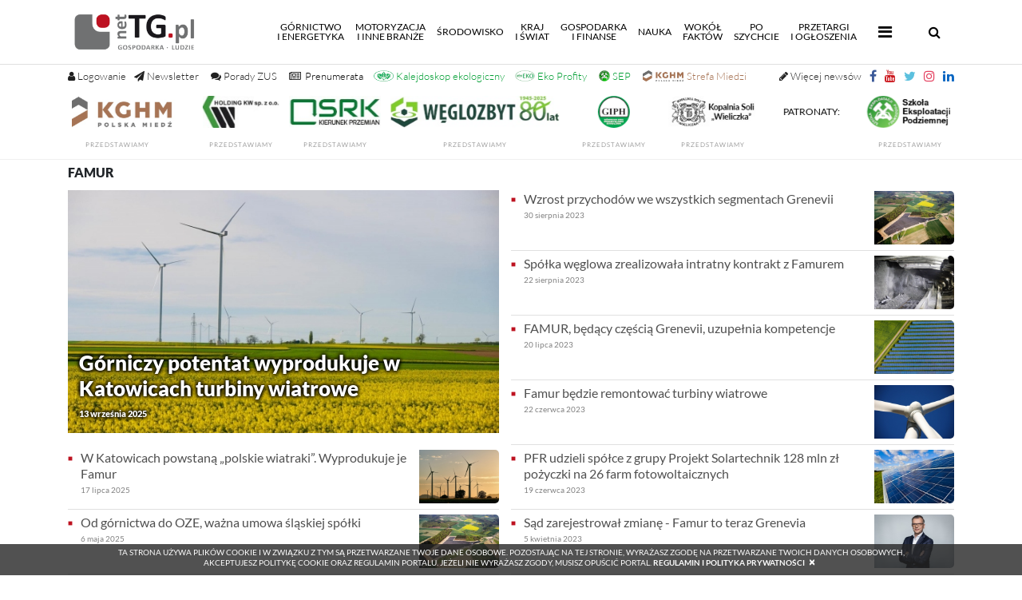

--- FILE ---
content_type: text/html; charset=UTF-8
request_url: https://nettg.pl/news-tag/497/famur
body_size: 18751
content:

<!DOCTYPE html>

<html lang="en">
<head>
	<meta charset="utf-8">
	<meta content="width=device-width, initial-scale=1, shrink-to-fit=no" name="viewport">
	<meta name="robots" content="index,follow" />
	<meta name="description" content="netTG.pl; Gospodarka i Ludzie, przemysł, społeczeństwo, innowacje. górnictwo, przemysł wydobywczy, węgiel kamienny i brunatny, energia, energetyka jądrowa, miedź, ropa, surowce, wodór, odnawialne źródła energii, OZE, ekologia nauka, region, transport, motoryzacja, komunikacja, technologie."/>
	<meta name="keywords" content="ludzie, społeczeństwo, górnictwo, gospodarka, przemysł wydobywczy, koksownictwo, energetyka, gazownictwo, hutnictwo, transport, motoryzacja, maszyny, kopalnie, górnik, węgiel kamienny, koks, koksownie, nauka, gminy, region, Śląsk, węgiel brunatny, odkrywka, ropa, surowce, miedź, ekologia, geotermia"/>
						
	<title>netTG.pl – Gospodarka - Ludzie</title>
	
	<meta http-equiv="Cache-Control" content="no-cache, no-store, must-revalidate" />
	<meta http-equiv="Pragma" content="no-cache" />
	<meta http-equiv="Expires" content="-1" />
	
	<base href="https://nettg.pl">
	<link rel="shortcut icon" href="img/favicon.png" type="image/x-icon"/>
	<link href="./vendor/bootstrap/css/bootstrap.min.css" rel="stylesheet">
	<link href="./css/site.css?v=2.03" rel="stylesheet">
	<script src="./vendor/jquery/jquery.min.js"></script>
	<script src="./vendor/bootstrap/js/bootstrap.bundle.min.js"></script>
	<link rel="stylesheet" href="./css/lato.css">
	<link rel="stylesheet" href="./css/special-elite.css">
	<link rel="stylesheet" href="./css/font-awesome.css">
	
	<link rel="stylesheet" href="vendor/fancybox/jquery.fancybox.css" />
	
	<link href='vendor/nprogress/nprogress.css' rel='stylesheet' />
	<script src='vendor/nprogress/nprogress.js'></script>
	
		<script src="vendor/fancybox/jquery.fancybox_noreload.js"></script>
	
	<script>
	(function($) {

		$('#search-button').on('click', function(e) {
			if ($('#search-input-container').hasClass('hdn')) {
				e.preventDefault();
				$('#search-input-container').removeClass('hdn')
				return false;
			}
		});

		$('#hide-search-input-container').on('click', function(e) {
			e.preventDefault();
			$('#search-input-container').addClass('hdn')
			return false;
		});

	})(jQuery); 
	</script> 
	<script >
	$(document).ready(function() {
		var submitIcon = $('.searchbox-icon');
		var inputBox = $('.searchbox-input');
		var searchBox = $('.searchbox');
		var isOpen = false;
		submitIcon.click(function() {
			if (isOpen == false) {
				searchBox.addClass('searchbox-open');
				inputBox.focus();
				isOpen = true;
			}
			else {
				searchBox.removeClass('searchbox-open');
				inputBox.focusout();
				isOpen = false;
			}
		});
		submitIcon.mouseup(function() {
			return false;
		});
		searchBox.mouseup(function() {
			return false;
		});
		$(document).mouseup(function() {
			if (isOpen == true) {
				$('.searchbox-icon').css('display', 'block');
				submitIcon.click();
			}
		});
	});

	function buttonUp() {
		var inputVal = $('.searchbox-input').val();
		inputVal = $.trim(inputVal).length;
		if (inputVal !== 0) {
			$('.searchbox-icon').css('display', 'none');
		}
		else {
			$('.searchbox-input').val('');
			$('.searchbox-icon').css('display', 'block');
		}
	} 
	</script>
	
	<script>
	$(document).ready(function() {
	$(".tags").css({'height':($(".archive").height()+'px')});
	});
	</script>
	<!-- Owl Stylesheets -->
	<link rel="stylesheet" href="vendor/owlcarousel/owl.carousel.min.css">
	<script src="vendor/owlcarousel/owl.carousel.min.js"></script>
	<script>
		$(document).ready(function() {
			$('.owl-one').owlCarousel({
				autoplay:true,
				autoplayTimeout:5000,
				autoplayHoverPause:false,
				loop: true,
				dots: true,
				margin: 0,
				nav:true,
				navContainer: '.customNav',
				navText: ['<', '>'],
				responsiveClass: true,
				responsive: {
					0: {
						items: 1,
						nav: true
					},
					600: {
						items: 2,
						nav: false
					},
					1000: {
						items: 3,
						nav: true,
						loop: true,
						margin: 0
					}
				}
			});
					});
	</script>
	<script>
	$(document).ready(function(){
	    $(window).scroll(function () {
		    if ($(this).scrollTop() > 50) {
			$('#back-to-top').fadeIn();
		    } else {
			$('#back-to-top').fadeOut();
		    }
		});
		// scroll body to 0px on click
		$('#back-to-top').click(function () {
		    $('#back-to-top').tooltip('hide');
		    $('body,html').animate({
			scrollTop: 0
		    }, 800);
		    return false;
		});
		
		$('#back-to-top').tooltip('show');

	});
	</script>
	
	<div id="loading" style="display:none;">
	
		Szukam: <span id="phrase-text" style="font-weight: bold;"></span>
		<div class="spinner"></div>
	
	</div>
	
	<div id="paging" style="display:none;">
	
		Stronicuję wyniki...<span id="phrase-text" style="font-weight: bold;"></span>
		<div class="spinner"></div>
	
	</div>

	<div id="loadingiframe" style="display:none;">
	
		Wczytuję plik...<span id="phrase-text" style="font-weight: bold;">PDF</span>
		<div class="spinner"></div>
	
	</div>
	
	<script type="text/javascript">
	var ray = {
	    ajax: function(st) {
		this.show('loading');
		$('#phrase-text').text(document.getElementById('phrase').value);
		//alert(document.getElementById('phrase').value);
	    },
	    show: function(el) {
		this.getID(el).style.display = '';
		
	    },
	    getID: function(el) {
		return document.getElementById(el);
	    }
	}
	</script>
	
	<script type="text/javascript">
	var page = {
	    ajax: function(st) {
		this.show('paging');
		$('#phrase-text').text(document.getElementById('phrase').value);
		//alert(document.getElementById('phrase').value);
	    },
	    show: function(el) {
		this.getID(el).style.display = '';
		
	    },
	    getID: function(el) {
		return document.getElementById(el);
	    }
	}
	</script>
	
	<script type="text/javascript">
	//changed variable name from fetch to loadContentPdf 29.11.2024
	var loadContentPdf = {
	    ajax: function(st) {
		this.show('loadingiframe');
		$('#phrase-text').text(document.getElementById('phrase').value);
		//alert(document.getElementById('phrase').value);
		$("#loadingiframe").delay(500).fadeOut();
	    },
	    show: function(el) {
		this.getID(el).style.display = '';
		
	    },
	    getID: function(el) {
		return document.getElementById(el);
	    }
	    
	}
	</script>
	
	<script>
	$(document).on("click", ".fa-bars", function(){
		
			//if ( $(this).attr('class') == 'publish' ) {
			    //alert($(this).attr('class'));
			    //alert('published');
			    $('.more-nav i').addClass('fa-times');
			    $('.more-nav i').removeClass('fa-bars');
			    $('.more-nav i').toggleClass('rotate');
			//}
			
	});
	$(document).on("click", ".close-submenu", function(){
		
			//if ( $(this).attr('class') == 'publish' ) {
			    //alert($(this).attr('class'));
			    //alert('published');
			    $('.more-nav i').addClass('fa-bars');
			    $('.more-nav i').removeClass('fa-times');
			    $('.more-nav i').toggleClass('rotate');
			//}
			
	});
	$(document).on("click", ".fa-times", function(){
		
			//if ( $(this).attr('class') == 'publish' ) {
			    //alert($(this).attr('class'));
			    //alert('published');
			    $('.more-nav i').addClass('fa-bars');
			    $('.more-nav i').removeClass('fa-times');
			    $('.more-nav i').toggleClass('rotate');
			//}
			
	});
	</script>
	<script>
	$(function () {
		$('[data-toggle="tooltip"]').tooltip()
	})
	</script>
	<style>
	.tooltip-inner {
	max-width: 350px; /* set this to your maximum fitting width */
	width: inherit; /* will take up least amount of space */ 
	}
	</style>
	<style>
	.body-container {
		position: relative;
		/*background: url('/img/background-ad.png') repeat 100%;*/
	}
	/*.body-container:before {
		content: ' ';
		display: block;
		position: absolute;
		left: 0;
		top: 0;
		width: 100%;
		height: 100%;
		z-index: -2;
		opacity: 0.5;
		background-image: url('/img/background-ad.png');
		background-repeat: repeat;
	}*/
	.ads-box {
		display: none;
	}
			</style>
	
		
	<style>
	.modal-content {
	border-radius: 15px !important;
	-webkit-box-shadow: 0px 0px 120px 39px rgba(0,0,0,0.78);
	-moz-box-shadow: 0px 0px 120px 39px rgba(0,0,0,0.78);
	box-shadow: 0px 0px 120px 39px rgba(0,0,0,0.78);
	}
	#popupModal .modal-dialog {
	-webkit-transform: translate(0,-50%);
	-o-transform: translate(0,-50%);
	transform: translate(0,-50%);
	top: 50%;
	margin: 0 auto;
	}
	</style>
	
		
	<style>
	marquee > p {
	margin: 0.5em !important;
	}
	</style>

	<style>
	.grayscale {
	filter: gray !important;
	filter: grayscale(100%) !important;
	-webkit-filter: grayscale(1) !important;
	}
	</style>

	<!-- reo ads JS source and token begin -->
		<!-- reo ads JS source and token end -->

	<script src="./vendor/jquery/jquery.marquee.min.js"></script>

	<script>
	var prevScrollpos = window.pageYOffset;
	window.onscroll = function() {
	var currentScrollPos = window.pageYOffset;
	if (prevScrollpos > currentScrollPos) {
	document.getElementById("region-header-widgets").style.visibility = "visible";
	document.getElementById('up-nav').setAttribute("style","height:120px");
	} else {
	document.getElementById("region-header-widgets").style.visibility = "hidden";
	document.getElementById("extra-header-margin").style.visibility = "hidden";
	document.getElementById('up-nav').setAttribute("style","height:30px");
	}
	prevScrollpos = currentScrollPos;
	}
	</script>

	<script>
	function allowAlphaNumericSpace(thisInput) {
	thisInput.value = thisInput.value.split(/[^a-zA-Z0-9-_@!#]/).join('');
	}
	</script>
	<script>
	function allowAlphaNumericSpaceNoSpecial(thisInput) {
	thisInput.value = thisInput.value.split(/[^a-zA-Z0-9-_ ]/).join('');
	}
	</script>
</head>

<body style="/*display: none;*/" class="">

	<script>
	$('body').show();
	$('.version').text(NProgress.version);
	NProgress.start();
	setTimeout(function() { NProgress.done(); $('.fade').removeClass('out'); }, 1000);

	$("#b-0").click(function() { NProgress.start(); });
	$("#b-40").click(function() { NProgress.set(0.4); });
	$("#b-inc").click(function() { NProgress.inc(); });
	$("#b-100").click(function() { NProgress.done(); });
	</script>
	
	
		
	
	
	
	<nav class="navbar navbar-custom navbar-expand-lg navbar-dark fixed-top py-0">
		<div class="container">
			<a class="navbar-brand py-0" href="/"><img src="/img/logo_standard.png" height="80px" class="d-inline-block align-top" alt="" style="padding: 15px; padding-left: 0px;"></a>
			
			<button aria-controls="navbarResponsive" aria-expanded="false" aria-label="Toggle navigation" class="navbar-toggler collapsed" data-target="#navbarResponsive" data-toggle="collapse" type="button"><span class="navbar-toggler-icon"></span>
			<span> </span>
			<span> </span>
           
			</button>

			
			
			<a id="search-mobile" href="#navbarResponsive" onclick="hideMenuItems()" data-toggle="collapse" class="d-block d-sm-none" style="display: inline-block;"><span class="searchbox-icon"><i class="fa fa-search" aria-hidden="true" style="font-size: 16px; margin-right: 10px;"></i></span></a>
			
			
			
			<div class="collapse navbar-collapse" id="navbarResponsive">
				<ul class="main-nav navbar-nav ml-auto pr-3">
					<li class="nav-item ">
						<a class="nav-link" href="/news-kategoria/500/gornictwo-i-energetyka">Górnictwo<br />i&nbsp;energetyka<span class="sr-only">(current)</span></a>
					</li>


					<li class="nav-item">
						<a class="nav-link" href="/news-kategoria/501/motoryzacja-i-inne-branze">Motoryzacja<br />i&nbsp;inne branże</a>
					</li>


					<li class="nav-item">
						<a class="nav-link" href="/news-kategoria/502/srodowisko">Środowisko</a>
					</li>


					<li class="nav-item">
						<a class="nav-link" href="/news-kategoria/503/kraj-i-swiat">Kraj<br />i&nbsp;świat</a>
					</li>
					
					<li class="nav-item">
						<a class="nav-link" href="/news-kategoria/504/gospodarka-i-finanse">Gospodarka<br />i&nbsp;finanse</a>
					</li>
					
					<li class="nav-item">
						<a class="nav-link" href="/news-kategoria/505/nauka">Nauka</a>
					</li>
					
					<li class="nav-item">
						<a class="nav-link" href="/news-kategoria/506/wokol-faktow">Wokół<br />faktów</a>
					</li>
					
					<li class="nav-item">
						<a class="nav-link" href="/news-kategoria/507/po-szychcie">Po<br />szychcie</a>
					</li>
					<li class="nav-item">
						<a class="nav-link" href="/przetargi">Przetargi<br />i&nbsp;Ogłoszenia</a>
					</li>
					<li class="more-nav nav-item pl-2" style="line-height: 14px;">
						 <a class="nav-link" href="#" data-toggle="collapse" data-target="#morePanel" aria-expanded="false" aria-controls="morePanel"><span class="mobile-trigger-title">Więcej</span> <i class="fa fa-bars" style="font-size: 20px; padding: 5px;"></i></a>
					</li>	
				</ul>

				<form class="searchbox" method="post" action="szukaj" onsubmit="return ray.ajax()">
						<input type="search" pattern=".{3,}" placeholder="wpisz frazę (min. 3 znaki)..." id="phrase" name="phrase" class="searchbox-input" autocomplete="off" onkeyup="buttonUp();" required>

						
						<input type="hidden" name="firstNumber" value="4">
						<input type="hidden" name="secondNumber" value="6">


						<div class="search-numbers-caption">wykonaj działanie<br />4 dodać 6</div>
						<input name="checkNumber" class="search-check-number" type="text" oninput="this.value=this.value.replace(/[^0-9]/g,'');" required placeholder="wynik">



						<input type="submit" class="searchbox-submit" value="OK">
						<span class="searchbox-icon"><i class="fa fa-search" aria-hidden="true" style="font-size: 16px;"></i></span>
				</form>

			</div>
		</div>
	</nav>
	<div id="up-nav" class="up-nav hidden-print"  style="height: 120px;">
		<div class="container">
			<!-- standard icon buttons -->
						<a href="#" title="Logowanie i rejestracja" class="account-buttons" data-toggle="collapse" data-target="#loginPanel" aria-expanded="false" aria-controls="loginPanel" style="font-size: 13px;"><i class="fa fa-user"></i> <span class="nl-menu">Logowanie</span></a>
									

			<!-- additional icon buttons additiona_nav.php-->
						<a target="_blank" title="Newsletter" href="/rejestracja" class="default-buttons-left social-btn" style="margin-left: 10px; font-size: 13px;"><i class="fa fa-paper-plane"></i> <span class="nl-menu">Newsletter</span></a>

			<a title="Pytanie do ZUS" href="/pytanie-do-zus" class="default-buttons-left social-btn" style="margin-left: 5px; font-size: 13px;"><i class="fa fa-comments"></i> <span class="nl-menu">Porady ZUS</span></a>

			<!--<a title="100 lat GIG-PIB" href="/news-tag/21845/100-lat-gig-pib" class="default-buttons-left social-btn" style="margin-left: 5px; font-size: 13px; color: #000"><img src="/uploads/docs/2025-02/1738752166-gig-100l_301x50_v2.jpg" style="max-height: 14px; height: 14px; width: auto; position: relative; bottom: 1.5px;"></a>-->

			<a title="Prenumerata Trybuny Górniczej" href="/premium" class="default-buttons-left social-btn" style="margin-left: 5px; font-size: 13px; color: #000"><i class="fa fa-newspaper-o"></i><span class="nl-menu" style="color: #000; margin-left: 5px;">Prenumerata</span></a>

			<a title="Kalejdoskop ekologiczny" href="/news-kategoria/512/kalejdoskop-ekologiczny" class="default-buttons-left social-btn" style="margin-left: 3px; font-size: 13px; color: #009e33"><img src="/img/kalejdoskop_small_color.png" style="max-height: 14px; height: 14px; width: auto; position: relative; bottom: 2px;"> <span class="nl-menu" style="color: #009e33;">Kalejdoskop ekologiczny</span></a>

			<a title="Eko Profity" href="ekoprofity" class="default-buttons-left social-btn" style="margin-left: 3px; font-size: 13px; color: #009e33"><img src="uploads/docs/2024-12/1735556946-eko_profity_icon.jpg?v=2" style="max-height: 14px; height: 14px; width: auto; position: relative; bottom: 2px;"> <span class="nl-menu" style="color: #009e33;">Eko Profity</span></a>

			<a title="Szkoła Eksploatacji Podziemnej" href="/news-tag/974/sep" class="default-buttons-left social-btn" style="margin-left: 5px; font-size: 13px; color: #009e33"><img src="/uploads/docs/2024-04/1712746885-sep_2024.jpg" style="max-height: 14px; height: 14px; width: auto; position: relative; bottom: 2px;"> <span class="nl-menu" style="color: #009e33;">SEP</span></a>
			
			
							<a title="Strefa Miedzi KGHM" href="/news-tag/102/kghm" class="default-buttons-left social-btn" style="margin-left: 5px; font-size: 13px; color: #A77455"><img src="/uploads/docs/2024-11/1731586166-kghm_362x100.jpg" style="max-height: 14px;height: 14px;width: auto;position: relative;bottom: 2px;margin-right: 4px;"><span class="nl-menu" style="color: #A77455;">Strefa Miedzi</span></a>
			
			<!--<a title="KGHM" href="/news-tag/102/kghm" class="default-buttons-left social-btn" style="margin-left: 5px; font-size: 13px; color: #009e33"><img src="/uploads/docs/2024-11/1731587148-kghm_140_v2.jpg" style="max-height: 14px; height: 14px; width: auto; position: relative; bottom: 2px;"></a>-->

			<a target="_blank" href="https://www.linkedin.com/company/nettg-pl-trybuna-g%C3%B3rnicza/" class="default-buttons" style="padding-right: 0px;"><i class="social-btn fa fa-linkedin" style="color: #0a66c2"></i></a>
			<a target="_blank" href="https://www.instagram.com/nettg.pl/" class="default-buttons"><i class="social-btn fa fa-instagram" style="color: #e4405f"></i></a>
			<a target="_blank" href="https://twitter.com/nettgpl" class="default-buttons social-btn"><i class="fa fa-twitter" style="color: #5bc0de"></i></a>
			<a target="_blank" href="https://youtube.com/user/nettgpl" class="default-buttons social-btn"><i class="fa fa-youtube" style="color: #cc181e"></i></a>
			<a target="_blank" href="https://facebook.com/nettgpl/" class="default-buttons social-btn"><i class="fa fa-facebook" style="color: #3b5998"></i></a>
			<a title="Więcej newsów" href="/aktualnosci" class="default-buttons social-btn" style="font-size: 13px;"><i class="fa fa-pencil"></i> <span class="nl-menu" style="font-weight: 100">Więcej newsów</span></a>

		</div>
		<div style="clear: both;"></div>
		<div id="region-header-widgets" class="container-fluid" style="padding-left: 0px; padding-right: 0px;">
			<div style="background-color: /*#F8F8F8*/#FFF;width: 100%;">

															<div class="row no-gutters">
										<div class="col-lg-12 col-12">

																																<div id="widget-2177">
											
	<script>
	$(document).ready ( function(){
	$('.marquee_text').marquee({
	direction: 'left',
	speed: 50,
	duration: 20000,
	gap: 50,
	delayBeforeStart: 1000,
	duplicated: true,
	startVisible: true,
	pauseOnHover: true
	});
	});
	</script>
<style>
.marqueebar {
background-color: #FFF !important;
color: #000 !important;
}
</style>



<style>
.main-partners {
	/*display: none;*/
}
.marquee_text img {
	height: 50px !important;
	min-height: 50px !important;
	width: auto !important;
}
</style>

		<div class="container">
				
			<div class="row animated fadeIn no-gutters opacity75white" style="margin-top: 0px; margin-bottom: 0px;">
				<div class="col-lg-12">
					<div class="sitemap row animated fadeIn no-gutters" style="/*margin-top: 30px;*/">
						<div class="col-lg-12 p-3-mobile;" style="text-align: center;">
							<div class="marquee_text" style="overflow: hidden; max-height: 70px">

																<div style="display: inline-block; padding: 25px; position: relative; top: -40px;" class="footer-ads-top-caption">
								<strong>PARTNERZY:</strong>
								</div>
																										<div id="widget-2163" style="display: inline-block">
 									
			<style>
		#widget-2163 {display: block; margin-right: auto; margin-left: autol}
#widget-2163 .ad_body {display: inline-block;}
#widget-2163 img {width: auto !important; height:50px !important; max-height: 50px; display: inline-block; padding: 5px;}		.img-ad {
		width: 100% !important;
		height: auto !important;
		}
		</style>


				
				
										
					
					
					<div class="ad_body" id="ad-1154">
					
																					<a target="_blank" id="1154" href="https://kghm.com/pl">
									<img class="img-ad img-responsive hide-on-mobile" style="width: 100%; height:auto; max-width: 100% !important;" src="/uploads/docs/2026-01/1769676735-kghm-mniejsze.jpg">
								
																			<img class="img-ad-mobile" src="/uploads/docs/2026-01/1769676735-kghm-mniejsze.jpg">
																	</a>
																<div><label style="text-transform: uppercase; letter-spacing: 1px; color: #202020; text-align: center; font-size: 8px; margin-bottom: 0px;">
																								<a class="link" target="_blank" href="/news-tag/102/kghm">przedstawiamy</a>
								</label></div>
								
																										</div>

					
					<script type="text/javascript">
						$(document).ready(function()
						{
							$('.ad_body #1154').click(function()
							{
									var id = $(this).attr('id');
									$.ajax(
									{
										type: "POST",
										url: "/modules/ads/widgets/updateclicks.php",
										data: {id: id},
										cache: false,
										error: function()
											{
											},
										success: function()
											{
											}
									});
							});

						});
					</script>

				
				
							
					
					
					<div class="ad_body" id="ad-1091">
					
																					<a target="_blank" id="1091" href="https://www.holdingkw.pl">
									<img class="img-ad img-responsive " style="width: 100%; height:auto; max-width: 100% !important;" src="/uploads/docs/2023-08/1691062616-hkw_140.jpg">
								
																	</a>
																<div><label style="text-transform: uppercase; letter-spacing: 1px; color: #202020; text-align: center; font-size: 8px; margin-bottom: 0px;">
																								<a class="link" target="_blank" href="/news-tag/18643/holding-kw">przedstawiamy</a>
								</label></div>
								
																										</div>

					
					<script type="text/javascript">
						$(document).ready(function()
						{
							$('.ad_body #1091').click(function()
							{
									var id = $(this).attr('id');
									$.ajax(
									{
										type: "POST",
										url: "/modules/ads/widgets/updateclicks.php",
										data: {id: id},
										cache: false,
										error: function()
											{
											},
										success: function()
											{
											}
									});
							});

						});
					</script>

				
				
							
					
					
					<div class="ad_body" id="ad-1157">
					
																					<a target="_blank" id="1157" href="https://srk.com.pl/">
									<img class="img-ad img-responsive " style="width: 100%; height:auto; max-width: 100% !important;" src="/uploads/docs/2026-01/1769771715-srk_2026_140x50.jpg">
								
																	</a>
																<div><label style="text-transform: uppercase; letter-spacing: 1px; color: #202020; text-align: center; font-size: 8px; margin-bottom: 0px;">
																								<a class="link" target="_blank" href="/news-tag/300/srk">przedstawiamy</a>
								</label></div>
								
																										</div>

					
					<script type="text/javascript">
						$(document).ready(function()
						{
							$('.ad_body #1157').click(function()
							{
									var id = $(this).attr('id');
									$.ajax(
									{
										type: "POST",
										url: "/modules/ads/widgets/updateclicks.php",
										data: {id: id},
										cache: false,
										error: function()
											{
											},
										success: function()
											{
											}
									});
							});

						});
					</script>

				
				
							
					
					
					<div class="ad_body" id="ad-1015">
					
																					<a target="_blank" id="1015" href="http://www.czw.com.pl/">
									<img class="img-ad img-responsive " style="width: 100%; height:auto; max-width: 100% !important;" src="/uploads/docs/2025-02/1739459004-weglozbyt_265x50_80l.jpg">
								
																	</a>
																<div><label style="text-transform: uppercase; letter-spacing: 1px; color: #202020; text-align: center; font-size: 8px; margin-bottom: 0px;">
																								<a class="link" target="_blank" href="/news-tag/544/weglozbyt">przedstawiamy</a>
								</label></div>
								
																										</div>

					
					<script type="text/javascript">
						$(document).ready(function()
						{
							$('.ad_body #1015').click(function()
							{
									var id = $(this).attr('id');
									$.ajax(
									{
										type: "POST",
										url: "/modules/ads/widgets/updateclicks.php",
										data: {id: id},
										cache: false,
										error: function()
											{
											},
										success: function()
											{
											}
									});
							});

						});
					</script>

				
				
							
					
					
					<div class="ad_body" id="ad-1093">
					
																					<a target="_blank" id="1093" href="http://www.giph.com.pl/">
									<img class="img-ad img-responsive " style="width: 100%; height:auto; max-width: 100% !important;" src="/uploads/docs/2022-09/1662010712-giph_140x50_2022_v2.png">
								
																	</a>
																<div><label style="text-transform: uppercase; letter-spacing: 1px; color: #202020; text-align: center; font-size: 8px; margin-bottom: 0px;">
																								<a class="link" target="_blank" href="/news-tag/151/giph/">przedstawiamy</a>
								</label></div>
								
																										</div>

					
					<script type="text/javascript">
						$(document).ready(function()
						{
							$('.ad_body #1093').click(function()
							{
									var id = $(this).attr('id');
									$.ajax(
									{
										type: "POST",
										url: "/modules/ads/widgets/updateclicks.php",
										data: {id: id},
										cache: false,
										error: function()
											{
											},
										success: function()
											{
											}
									});
							});

						});
					</script>

				
				
							
					
					
					<div class="ad_body" id="ad-1161">
					
																					<a target="_blank" id="1161" href="https://www.kopalniawieliczka.eu">
									<img class="img-ad img-responsive " style="width: 100%; height:auto; max-width: 100% !important;" src="/uploads/docs/2026-02/1770119074-kopalnia-wieliczka_logo-140.jpg">
								
																	</a>
																<div><label style="text-transform: uppercase; letter-spacing: 1px; color: #202020; text-align: center; font-size: 8px; margin-bottom: 0px;">
																								<a class="link" target="_blank" href="https://www.kopalniawieliczka.eu/">przedstawiamy</a>
								</label></div>
								
																										</div>

					
					<script type="text/javascript">
						$(document).ready(function()
						{
							$('.ad_body #1161').click(function()
							{
									var id = $(this).attr('id');
									$.ajax(
									{
										type: "POST",
										url: "/modules/ads/widgets/updateclicks.php",
										data: {id: id},
										cache: false,
										error: function()
											{
											},
										success: function()
											{
											}
									});
							});

						});
					</script>

				
				
								
			
	
	
	
									</div>
																
								
																<div style="display: inline-block; padding: 25px; position: relative; top: -40px;" class="footer-ads-middle-caption">
								<strong>PATRONATY:</strong>
								</div>
																										<div id="widget-2164" style="display: inline-block">
									
			<style>
		#widget-2164 {display: block; margin-right: auto; margin-left: autol}
#widget-2164 .ad_body {display: inline-block;}
#widget-2164 img {width: auto !important; height: 50px !important; max-height: 50px; display: inline-block; padding: 5px;}		.img-ad {
		width: 100% !important;
		height: auto !important;
		}
		</style>


				
				
										
					
					
					<div class="ad_body" id="ad-1148">
					
																					<a target="_blank" id="1148" href="https://szkolaeksploatacji.pl/szkola/szkola-2026/">
									<img class="img-ad img-responsive " style="width: 100%; height:auto; max-width: 100% !important;" src="/uploads/docs/2023-01/1672665874-sepv4_140.png">
								
																	</a>
																<div><label style="text-transform: uppercase; letter-spacing: 1px; color: #202020; text-align: center; font-size: 8px; margin-bottom: 0px;">
																								<a class="link" target="_blank" href="/news-tag/7806/szkola-eksploatacji-podziemnej">przedstawiamy</a>
								</label></div>
								
																										</div>

					
					<script type="text/javascript">
						$(document).ready(function()
						{
							$('.ad_body #1148').click(function()
							{
									var id = $(this).attr('id');
									$.ajax(
									{
										type: "POST",
										url: "/modules/ads/widgets/updateclicks.php",
										data: {id: id},
										cache: false,
										error: function()
											{
											},
										success: function()
											{
											}
									});
							});

						});
					</script>

				
				
								
			
	
	
	
									</div>
																
								
							</div>
						</div>
					</div>
				</div>
			</div>
					</div>
											</div>
										
										</div>
										</div>

					

			</div>
		</div>
	
	<div class="collapse" id="loginPanel" style="position: fixed; z-index: 99; top: 80px; width: 100%; box-shadow: 0 30px 80px -30px black;">
		<div class="card card-body login-register">
			
						

			

						
			
								<form method="post" class="standard" style="padding-top: 0px;">
					<div class="row no-gutters animated fadeIn">
						<div class="col-lg-1 pr-3 p-0 text-center">
							<small style="text-decoration: none; text-transform: uppercase; margin-top: 5px;" class="form-text text-muted">Logowanie</small>
						</div>

						<div class="col-lg-2 col-md-6 pr-2">
							<input aria-describedby="emailHelp" class="form-control" placeholder="adres email... " name="email" type="email" required>
						</div>
						<div class="col-lg-1 col-md-6 pr-2">
							<input class="form-control" placeholder="hasło..." name="password" type="password" pattern=".{3,}" required>
						</div>

						
						<input type="hidden" name="firstLoginNumber" value="2">
						<input type="hidden" name="secondLoginNumber" value="3">

						<div class="col-lg-3 col-md-6 pr-2 text-center">
						<small style="text-decoration: none; text-transform: uppercase; margin-top: 0px;" class="form-text text-muted">Wykonaj działanie: 2 dodać 3 <input name="checkLoginNumber" class="form-control" style="margin-left: 10px; width: 60px; display: inline-block" type="text" oninput="this.value=this.value.replace(/[^0-9]/g,'');" required placeholder="wynik"></small>
						</div>

						<div class="col-lg-2 pr-0">
							<input class="btn btn-primary" type="submit" value="Zaloguj"> 
						</div>
						<div class="col-lg-3 pr-2 pr-2 text-center form-links">
							<small style="text-decoration: none; text-transform: uppercase; margin-top: 10px; font-weight: bold;" class="form-text text-muted">ZAŁÓŻ KONTO, OTRZYMUJ NEWSLETTER!</small>
							<a href="/rejestracja" style="display: inline-block;" class="pr-3"><small style="text-decoration: none; text-transform: uppercase; margin-top: 10px; font-size: 12px;" class="form-text text-muted"><i style="color: #FF0000; margin-right: 10px; font-weight: bold;" class="fa fa-angle-double-right"></i>Załóż konto</small></a>
							<a href="/przypomnij" style="display: inline-block;" class="pr-3"><small style="text-decoration: none; text-transform: uppercase; margin-top: 10px; font-size: 12px;" class="form-text text-muted"><i style="color: #FF0000; margin-right: 10px; font-weight: bold;" class="fa fa-angle-double-right"></i>Przypomnij hasło</small></a>
							<a href="/regulamin" style="display: inline-block;"><small style="text-decoration: none; text-transform: uppercase; margin-top: 10px; font-size: 12px;" class="form-text text-muted"><i style="color: #FF0000; margin-right: 10px; font-weight: bold;" class="fa fa-angle-double-right"></i>Regulamin</small></a>
						</div>
					</div>
					<input type="hidden" name="login" />
											<div class="row no-gutters animated fadeIn">
						<div class="col-lg-12" style="text-align: center">
						<small style="text-decoration: none; text-transform: uppercase; margin-top: 5px;" class="form-text text-muted">status: NIEZALOGOWANY
												</small>
						</div>
						</div>
									</form>
				
				

			
		</div>
	</div>
	
	<div class="collapse" id="managePanel" style="position: fixed; z-index: 99; top: 80px; width: 100%; box-shadow: 0 30px 80px -30px black;">
		<div class="card card-body login-register">

			
			</div>

					</div>
	</div>
	
	<div class="collapse" id="morePanel" style="position: fixed; z-index: 99; top: 80px; width: 100%; box-shadow: 0 30px 80px -30px black; background: #FFF;">
		<div class="container hidden-print">
			<div class="row animated fadeIn no-gutters pb-4">
				<div class="col-lg-12">
					<div class="list15" style="border-bottom: 1px solid rgba(224,224,224,0.5); padding: 0px; padding-left: 0px; padding-bottom: 10px; margin: 15px 0px 15px 0px; font-weight: 900; font-size: 16px; text-transform: uppercase;">
						Więcej <a class="nav-link close-link" style="color: inherit; display: inline-block; margin: 0px; padding: 0px;" href="#" data-toggle="collapse" data-target="#morePanel" aria-expanded="false" aria-controls="morePanel"><i class="fa fa-times close-submenu" style="font-size: 20px; padding: 5px;"></i></a>
					</div>
					<div class="sitemap row animated fadeIn no-gutters" style="/*margin-top: 30px;*/">
						<div class="col-lg-3 col-12 p-3-mobile">
															<div class="headpiece"><strong>Jubileusze</strong></div>
																<div><a href="news-kategoria/256/10-lat-kompanii-weglowej">- 10 lat Kompanii Węglowej</a></div>
																<div><a href="news-kategoria/259/20-lat-jsw">- 20 lat JSW</a></div>
																<div><a href="news-kategoria/261/20-lat-khw">- 20 lat KHW</a></div>
																<div><a href="news-kategoria/266/conbelts">- Conbelts</a></div>
																<div><a href="news-kategoria/274/jsw-koks">- JSW Koks</a></div>
																<div><a href="news-kategoria/277/20-lat-tg">- 20 lat TG</a></div>
																<div><a href="news-kategoria/332/25-lat-jsw">- 25 lat JSW</a></div>
																<div><a href="news-tag/10884/25-lat-tg">- 25 lat TG</a></div>
																<div><a href="news-tag/20934/30-lat-tg">- 30 lat TG</a></div>
																<div><a href="news-kategoria/511/gorniczy-autorytet-polwiecza">- GIG - Górniczy autorytet półwiecza</a></div>
																					</div>
						<div class="col-lg-3 col-12 p-3-mobile">
								<div class="headpiece"><strong>Tematyczne</strong></div>
								<div><a href="/news-kategoria/333/spoleczny-pre-cop24">- Społeczny PRE_COP24</a></div>
								<div><a href="/news-tag/11854/akademia-bezpieczenstwa">- Akademia Bezpieczeństwa</a></div>
						</div>
						<div class="col-lg-3 col-12 p-3-mobile">
								<div class="headpiece"><strong>Tytuły Wydawnictwa Gospodarczego</strong></div>
								<div><a href="/archiwum-tg">- Trybuna Górnicza</a></div>
								<div><a href="">- netTG.pl</a></div>
								<div><a href="https://energiapress.pl/">- EnergiaPress</a></div>
						</div>
					</div>	
				</div>	
			</div>
		</div>
	</div>
	
	<script>
		$('#search-mobile').click(function(){
			$('.main-nav').css({
				'display': 'none'
			});
			$("#phrase").show();
			setTimeout(function(){
				$("input#phrase").focus();},100);
		});
	</script>
	
		<div id="extra-header-margin" style="height: 60px;"></div>
		<br />

<style>
.search-check-number {
	top: 0;
	right: 50px;
	border: 0;
	outline: 0;
	background: #dcddd8;
	width: 100px;
	height: /*50px*/ 80px;
	margin: 0;
	padding: 0px 20px 0px 20px;
	font-size: 16px;
	color: red;
	background-color: #FFF;
	/* opacity: 1; */
	float: right;
	margin-right: 0px;
	z-index: 12;
	position: absolute;
}
.search-numbers-caption {
	top: 0;
	right: 100px;
	border: 0;
	outline: 0;
	background: #dcddd8;
	width: 180px;
	height: /*50px*/ 80px;
	margin: 0;
	padding: 20px 20px 10px 20px;
	font-size: 13px;
	color: red;
	background-color: #FFF;
	/* opacity: 1; */
	float: right;
	margin-right: 50px;
	z-index: 12;
	position: absolute;
	text-align: center;
}
@media only screen and (max-width: 768px) {
	.search-numbers-caption {
		width: 80px;
		padding: 20px 5px 10px 5px;
		font-size: 10px;
	}
}
</style>

<script>
document.title = 'famur';
</script>


	<div class="container news-view tag-view">
		
		
		
		<div class="row animated fadeIn pt-4 pb-4 no-gutters">
			<div class="col-lg-12">
				<div class="/*list15*/" style="padding-top: 5px;">
						
							
					
					
					<div class="row no-gutters">
					<div class="title-news title-news-small list15 tag-title">
							famur					</div>
					</div>
					
										
										
					
					<div class="row no-gutters">
						<div class="col-lg-6 pr-3-desktop">
							
														
															
																				<a class="link" title="Produkcja turbin wiatrowych w Katowicach ma się rozpocząć w 2026 r. Wiatrak w 75 proc. ma składać się z komponentów pochodzących z Polski - zapowiedział w rozmowie z PAP wiceprezes Famuru Paweł Majcherkiewicz. Grupa Famur w 2023 r. została przekształcona w Grupę Grenevia. Spółka Famur, znana przede wszystkim z produkcji maszyn górniczych, pozostaje jej częścią, zajmując się" href="/gornictwo/215675/gorniczy-potentat-wyprodukuje-w-katowicach-turbiny-wiatrowe-w-75-proc-z-polskich-komponentow" style="text-align: left;">
										<div style="position: relative; " class="_slider_ mb-2">
											<div style="overflow: hidden; height: 0; padding-bottom: 56.25%; margin-top: 5px; margin-bottom: 15px;">
																						<img class="img-responsive" src="/tmp/uploads/images/2025-08/crop-600-400/1755780345-wiatraki.jpg" style="width: 100%;">
																						<div class="image-captions" style="position: absolute; bottom: 8px; left: 14px; z-index: 1; padding-right: 14px;">
																								<div class="_slider_-title" style="font-weight: 900; font-size: 26px; color: #FFF; text-shadow: 0px 0px 5px #000, 0px 0px 5px #000, 0px 0px 5px #000; max-width: 100%; line-height: 125%; text-align: left;">
												
													Górniczy potentat wyprodukuje w Katowicach turbiny wiatrowe													<div style="color: #FFF; color: #FFF; text-shadow: 0px 0px 5px #000, 0px 0px 5px #000, 0px 0px 5px #000; font-size: 11px;">
													13 września 2025</div>
												</div>
											</div>
											</div>
										</div>
										</a>
																				
																			
								
														
							<div class="list15">
							
															
									
																				
										<div class="media media-list">
											
											
											<div class="media-body">
																								
												<a class="link" title="Spółka Famur Gearo (grupa Grenevia) kupiła licencję na produkcję turbin wiatrowych o mocy 4,0 i 4,8 MW. Celem jest uruchomienie własnej produkcji w Katowicach i uniezależnienie się od importu. Produkcja ma ruszyć w przyszłym  roku.  Famur Gearo, odpowiedzialna za rozwój energetyki wiatrowej, kupiła licencję od niemieckiej firmy enovation GmbH. Technologia obejmuje model eno126" href="/gornictwo/214459/w-katowicach-powstana-polskie-wiatraki-wyprodukuje-je-famur" style="text-align: left;"><span>W Katowicach powstaną „polskie wiatraki”. Wyprodukuje je Famur</span>												<div style="font-size: 10px; color: gray;">
												17 lipca 2025</div>
																								</a>
											</div>
																						<a>
																								<img class="img-responsive" src="/tmp/uploads/images/2024-12/crop-300-200/1735313224-elektrowniawiatrowa.jpg" style="text-align: right; border-radius:0px 5px 5px 0px; width: 100px; height: 67px; box-sizing: none; padding-bottom: 0px; margin-left: 10px;">
																																				</a>
																					</div>
									
																									
									
																				
										<div class="media media-list">
											
											
											<div class="media-body">
																								
												<a class="link" title="Dzięki nowoczesnym rozwiązaniom technologicznym Siemensa stacja prób jednego z oddziałów Grenevia – FAMUR Gearo, w której testowane są przekładnie turbin wiatrowych, zwiększy swoją moc z 1,8 do 5,4 MW. Pozwoli to firmie rozwinąć zarówno możliwości remontu, jak i własną produkcję tych komponentów. Będzie to też druga co do wielkości tego typu konstrukcja w tej" href="/gornictwo/213075/od-gornictwa-do-oze-wazna-umowa-slaskiej-spolki" style="text-align: left;"><span>Od górnictwa do OZE, ważna umowa śląskiej spółki</span>												<div style="font-size: 10px; color: gray;">
												6 maja 2025</div>
																								</a>
											</div>
																						<a>
																								<img class="img-responsive" src="/tmp/uploads/images/2023-08/crop-300-200/1693328686-wiatraki_grenevia.jpg" style="text-align: right; border-radius:0px 5px 5px 0px; width: 100px; height: 67px; box-sizing: none; padding-bottom: 0px; margin-left: 10px;">
																																				</a>
																					</div>
									
																									
									
																				
										<div class="media media-list">
											
											
											<div class="media-body">
																								
												<a class="link" title="Grenevia stała się właścicielem windhunter academy  oraz windhunter service. Marki uznane na międzynarodowych rynkach zapewniają certyfikowane szkolenia dla specjalistów z branży wiatrowej i rozwiązania w zakresie precyzyjnej oceny potencjału wiatrowego. Akwizycja to ważny krok w dywersyfikacji segmentu FAMUR, który w Grupie Grenevia skupia technologie i produkty dla sektora" href="/gornictwo/212236/grenevia-rozszerza-dzialalnosc" style="text-align: left;"><span>Grenevia rozszerza działalność</span>												<div style="font-size: 10px; color: gray;">
												24 marca 2025</div>
																								</a>
											</div>
																						<a>
																								<img class="img-responsive" src="/tmp/uploads/images/2024-08/crop-300-200/1722835226-oze.jpg" style="text-align: right; border-radius:0px 5px 5px 0px; width: 100px; height: 67px; box-sizing: none; padding-bottom: 0px; margin-left: 10px;">
																																				</a>
																					</div>
									
																									
									
																				
										<div class="media media-list">
											
											
											<div class="media-body">
																								
												<a class="link" title="Grenevia zawarła umowę kredytową z konsorcjum banków na kwotę 850 mln zł. Środki te zapewnią elastyczne i stabilne finansowanie zielonej transformacji Grupy i zastąpią aktualne bankowe źródła finansowania oraz obligacje o łącznej wartości ok. 930 mln zł – poinformowała spółka w komunikacie. Grenevia zawarła umowę kredytową z konsorcjum banków Pekao, PKO BP SA i BNP" href="/gornictwo/207862/grenevia-pozyskala-850-mln-zl-finansowania" style="text-align: left;"><span>Grenevia pozyskała 850 mln zł finansowania</span>												<div style="font-size: 10px; color: gray;">
												10 września 2024</div>
																								</a>
											</div>
																						<a>
																								<img class="img-responsive" src="/tmp/uploads/images/2023-08/crop-300-200/1693328686-wiatraki_grenevia.jpg" style="text-align: right; border-radius:0px 5px 5px 0px; width: 100px; height: 67px; box-sizing: none; padding-bottom: 0px; margin-left: 10px;">
																																				</a>
																					</div>
									
																									
									
																				
										<div class="media media-list">
											
											
											<div class="media-body">
																								
												<a class="link" title="Przychody Grupy Grenevia w pierwszym półroczu 2024 r. były o 158 mln zł wyższe niż w analogicznym okresie ubiegłego roku. Ich wzrost jest efektem zwiększenia przychodów we wszystkich segmentach biznesowych Grupy - poinformowały służby prasowe Grenevii 29 sierpnia. Jak podano, EBITDA wzrosła o 7 proc. r/r do 244 mln zł, a zysk netto w pierwszym półroczu br. wyniósł 52 mln zł." href="/gornictwo/207544/biznes-grenevia-podsumowala-pierwsze-polrocze" style="text-align: left;"><span>Przychody Grenevii w górę, segment maszyn górniczych z zyskiem</span>												<div style="font-size: 10px; color: gray;">
												29 sierpnia 2024</div>
																								</a>
											</div>
																						<a>
																								<img class="img-responsive" src="/tmp/uploads/images/2018-10/crop-300-200/1539943567-obudowa_famur.jpg" style="text-align: right; border-radius:0px 5px 5px 0px; width: 100px; height: 67px; box-sizing: none; padding-bottom: 0px; margin-left: 10px;">
																																				</a>
																					</div>
									
																									
									
																				
										<div class="media media-list">
											
											
											<div class="media-body">
																								
												<a class="link" title="Grenevia SA dostanie niemal 21 mln zł unijnego dofinansowania na rozwój technologii i usług dla energetyki wiatrowej - podały w poniedziałek służby prasowe spółki. Projekt, którego całkowita wartość to ok. 68 mln zł, wpisuje się w plany budowy polskiego wiatraka, czyli uruchomienia produkcji turbin wiatrowych, wykorzystując krajowe zasoby. Celem obecnej inwestycji jest rozwój" href="/gornictwo/206277/oze-grenevia-dostanie-21-mln-zl-dofinansowania-na-rozwoj-technologii-i-uslug-dla-energetyki-wiatrowej" style="text-align: left;"><span>Unijne miliony na rozwój kompetencji w energetyce wiatrowej</span>												<div style="font-size: 10px; color: gray;">
												1 lipca 2024</div>
																								</a>
											</div>
																						<a>
																								<img class="img-responsive" src="/tmp/uploads/images/2023-08/crop-300-200/1693328686-wiatraki_grenevia.jpg" style="text-align: right; border-radius:0px 5px 5px 0px; width: 100px; height: 67px; box-sizing: none; padding-bottom: 0px; margin-left: 10px;">
																																				</a>
																					</div>
									
																									
									
																				
										<div class="media media-list">
											
											
											<div class="media-body">
																								
												<a class="link" title="W 2023 r. przychody Grupy Grenevia wyniosły 1,644 mld zł – poinformowała spółka we wtorek, 23 kwietnia. To wzrost o 27 proc. w stosunku do 2022 r. Jak podano, wynika on z większych przychodów w segmentach elektroenergetyka i PV, stabilnych przychodów osiągniętych przez segment Famur oraz z objęcia konsolidacją za pełen okres segmentu e-mobilności. W 2023 r. EBITDA wyniosła 414" href="/gornictwo/204828/biznes-grenevia-przedstawila-wyniki-finansowe-spolka-rozwija-cztery-segmenty-biznesowe" style="text-align: left;"><span>Dawny producent maszyn górniczych podsumował rok, miliardowe przychody</span>												<div style="font-size: 10px; color: gray;">
												23 kwietnia 2024</div>
																								</a>
											</div>
																						<a>
																								<img class="img-responsive" src="/tmp/uploads/images/2018-10/crop-300-200/1539943567-obudowa_famur.jpg" style="text-align: right; border-radius:0px 5px 5px 0px; width: 100px; height: 67px; box-sizing: none; padding-bottom: 0px; margin-left: 10px;">
																																				</a>
																					</div>
										
										<div class="mb-2 googleadsTag adsbygoogle-container">
											<div style="text-align: center; /*padding-right: 15px;*/">
											<label style="text-transform: uppercase; letter-spacing: 1px; color: #202020; text-align: center; font-size: 8px; margin-bottom: 0px;">REKLAMA</label>
											</div>
											
											<ins class="adsbygoogle"
											style="display:inline-block;width:100%;height:70px"
											data-ad-client="ca-pub-8490388553957320"
											data-ad-slot="2570969976"></ins>
											<script>
											(adsbygoogle = window.adsbygoogle || []).push({});
											</script>
										</div>	
										
																									
									
																				
										<div class="media media-list">
											
											
											<div class="media-body">
																								
												<a class="link" title="FAMUR, będący częścią Grenevii, konsekwentnie rozwija kompetencje w obszarze nowych, zielonych technologii. Po akwizycji w lipcu 2023 r. spółki Total Wind PL, zrobił kolejny krok w kierunku dywersyfikacji i podjął decyzję o utworzeniu w ramach segmentu Famur oddziału FAMUR Gearo - czytamy w nadesłanym komunikacie. Oddział FAMUR Gearo powstał na bazie zasobów i aktywów FAMUR" href="/gornictwo/202837/gospodarka-famur-gearo-to-kolejny-krok-w-dywersyfikacji-dzialalnosci-famuru" style="text-align: left;"><span>Górnicza firma rozwija się w kierunku OZE</span>												<div style="font-size: 10px; color: gray;">
												7 lutego 2024</div>
																								</a>
											</div>
																						<a>
																								<img class="img-responsive" src="/tmp/uploads/images/2021-12/crop-300-200/1639657903-bendzera.png" style="text-align: right; border-radius:0px 5px 5px 0px; width: 100px; height: 67px; box-sizing: none; padding-bottom: 0px; margin-left: 10px;">
																																				</a>
																					</div>
									
																									
									
																				
										<div class="media media-list">
											
											
											<div class="media-body">
																								
												<a class="link" title="Grupa Grenevia (dawny Famur) podsumowała wyniki za dziewięć miesięcy br. oraz za III kwartał. Od stycznia do września osiągnęła 1 149 mln zł przychodów, co oznacza wzrost o 34 proc. w stosunku do analogicznego okresu w roku ubiegłym. W samym III kwartale przychody wyniosły 368 mln zł, co stanowi wzrost o 61 mln względem 2022 r. Jeśli chodzi o zysk netto, to w okresie dziewięciu" href="/gornictwo/200809/gornictwo-segment-famur-mial-ponad-260-mln-zl-przychodow-w-iii-kwartale" style="text-align: left;"><span>Grenevia poprawia wyniki, ponad miliard przychodów w 9 miesięcy  </span>												<div style="font-size: 10px; color: gray;">
												14 listopada 2023</div>
																								</a>
											</div>
																						<a>
																								<img class="img-responsive" src="/tmp/uploads/images/2018-10/crop-300-200/1539943567-obudowa_famur.jpg" style="text-align: right; border-radius:0px 5px 5px 0px; width: 100px; height: 67px; box-sizing: none; padding-bottom: 0px; margin-left: 10px;">
																																				</a>
																					</div>
									
																									
									
																				
										<div class="media media-list">
											
											
											<div class="media-body">
																								
												<a class="link" title="Zarząd Jastrzębskiej Spółki Węglowej odniósł się do informacji dotyczących listu intencyjnego podpisanego przez spółki z Grupy Kapitałowej JSW oraz Famuru będącego częścią spółki Grenevia i firmy Komatsu. Przedmiotem tego porozumienia - jak informowała w czwartek, 21 września, Grenevia - jest przyszła współpraca firm w odbudowie Ukrainy w ramach projektu budowy kopalni" href="/gornictwo/199609/gornictwo-zarzad-jsw-zabiera-glos-w-sprawie-ukrainskiego-projektu" style="text-align: left;"><span>Zarząd JSW wydał oświadczenie, chodzi o kopalnię na Ukrainie </span>												<div style="font-size: 10px; color: gray;">
												25 września 2023</div>
																								</a>
											</div>
																						<a>
																								<img class="img-responsive" src="/tmp/uploads/images/2023-04/crop-300-200/1681288102-siedziba_jsw_kzm-7.jpg" style="text-align: right; border-radius:0px 5px 5px 0px; width: 100px; height: 67px; box-sizing: none; padding-bottom: 0px; margin-left: 10px;">
																																				</a>
																					</div>
									
																									
									
																				
										<div class="media media-list">
											
											
											<div class="media-body">
																								
												<a class="link" title="Podczas Kongresu Odbudowy Ukrainy COMMON FUTURE w Poznaniu, będący częścią Grenevii segment FAMUR podpisał list intencyjny ze spółkami Grupy Kapitałowej JSW oraz Komatsu. Przedmiotem porozumienia jest przyszła współpraca firm w odbudowie Ukrainy w ramach projektu budowy kopalni „Lubelska” w Wołyńskim Zagłębiu Węglowym. W komunikacie prasowym czytamy, że list intencyjny" href="/gornictwo/199559/gornictwo-famur-podpisal-list-intencyjny-z-jsw-w-sprawie-odbudowy-ukrainy" style="text-align: left;"><span>Wspólnie zbudują nową kopalnię</span>												<div style="font-size: 10px; color: gray;">
												21 września 2023</div>
																								</a>
											</div>
																						<a>
																								<img class="img-responsive" src="/tmp/uploads/images/2023-09/crop-300-200/1695310218-grenevia_famur.jpg" style="text-align: right; border-radius:0px 5px 5px 0px; width: 100px; height: 67px; box-sizing: none; padding-bottom: 0px; margin-left: 10px;">
																																				</a>
																					</div>
									
																								
														
							</div>
						</div>
						<div class="col-lg-6">
							
							<div class="list15">
							
														
							
															
																			
										<div class="media media-list">
											
											
											<div class="media-body">
																								
												<a class="link" title="Grupa Grenevia w pierwszym półroczu 2023 r. osiągnęła przychody w wysokości 781 mln zł, co stanowiło wzrost o 42 proc. w porównaniu do analogicznego okresu 2022 r. Jak podały służbny prasowe, zysk Grupy wyniósł 92 mln zł, natomiast EBITDA na poziomie 229 mln jest o 20 proc. wyższa niż w pierwszych sześciu miesiącach ubiegłego roku. 40 proc. przychodów Grenevii pochodziło z" href="/gornictwo/198977/biznes-grupa-grenevii-podsumowala-pierwsze-polrocze" style="text-align: left;"><span>Wzrost przychodów we wszystkich segmentach Grenevii</span>												<div style="font-size: 10px; color: gray;">
												30 sierpnia 2023</div>
																								</a>
											</div>
																						<a>
																								<img class="img-responsive" src="/tmp/uploads/images/2023-08/crop-300-200/1693328686-wiatraki_grenevia.jpg" style="text-align: right; border-radius:0px 5px 5px 0px; width: 100px; height: 67px; box-sizing: none; padding-bottom: 0px; margin-left: 10px;">
																																				</a>
																					</div>
										
																		
															
																			
										<div class="media media-list">
											
											
											<div class="media-body">
																								
												<a class="link" title="Spółka węglowa OKD wzmacnia zaplecze techniczne. 240 stalowych stojaków teleskopowych o długości 1,7 m i wadze 700 kg zostanie zabudowanych w kopalni ČSM w sierpniu i wrześniu br. Stojaki teleskopowe oszczędzają czas i zwiększają bezpieczeństwo eliminując pracę ręczną. Dostarczył je Famur, producent maszyn i urządzeń dla przemysłu wydobywczego. - Stojaki teleskopowe są" href="/gornictwo/198776/w-okd-chwala-sobie-stojaki-teleskopowe-z-famuru-sa-wykonane-ze-specjalnej-stali-o-wysokiej-wytrzymalosci" style="text-align: left;"><span>Spółka węglowa zrealizowała intratny kontrakt z Famurem</span>												<div style="font-size: 10px; color: gray;">
												22 sierpnia 2023</div>
																								</a>
											</div>
																						<a>
																								<img class="img-responsive" src="/tmp/uploads/images/2013-05/crop-300-200/1367931604-mg-9272.jpg" style="text-align: right; border-radius:0px 5px 5px 0px; width: 100px; height: 67px; box-sizing: none; padding-bottom: 0px; margin-left: 10px;">
																																				</a>
																					</div>
										
																		
															
																			
										<div class="media media-list">
											
											
											<div class="media-body">
																								
												<a class="link" title="Grenevia SA nabyła pakiet ok. 75 proc. akcji w kapitale zakładowym spółki Total Wind PL. Akwizycja Total Wind PL to istotny krok w dywersyfikacji segmentu FAMUR, który w Grupie Grenevia skupia technologie, produkty i usługi dla sektora wydobywczego i energetyki wiatrowej. Wartość transakcji wyniosła ok. 4,5 mln euro. Konsekwentne zwiększanie zaangażowania w sektorze wiatrowym pozwala" href="/gornictwo/198146/gospodarka-wartosc-transakcji-wyniosla-ok-4-5-mln-euro" style="text-align: left;"><span>FAMUR, będący częścią Grenevii, uzupełnia kompetencje </span>												<div style="font-size: 10px; color: gray;">
												20 lipca 2023</div>
																								</a>
											</div>
																						<a>
																								<img class="img-responsive" src="/tmp/uploads/images/2022-06/crop-300-200/1656316708-farma_pv_famur.jpg" style="text-align: right; border-radius:0px 5px 5px 0px; width: 100px; height: 67px; box-sizing: none; padding-bottom: 0px; margin-left: 10px;">
																																				</a>
																					</div>
										
																		
															
																			
										<div class="media media-list">
											
											
											<div class="media-body">
																								
												<a class="link" title="Famur, będący częścią Grenevii, rozwija działalność w obszarze energetyki wiatrowej. Jak podały służby prasowe spółki, zakres współpracy z Energaą Wytwarzanie obejmie naprawę przekładni głównych dla farm wiatrowych wraz z naprawą komponentów technologicznych i dostawą alternatywnych części lub komponentów zamiennych dla Farmy Wiatrowej Karścino. W ramach umowy Famur," href="/gornictwo/197512/oze-umowa-famuru-z-energa-wytwarzanie-spolka-z-katowic-bedzie-prowadzic-remonty-na-farmie-wiatrowej" style="text-align: left;"><span>Famur będzie remontować turbiny wiatrowe </span>												<div style="font-size: 10px; color: gray;">
												22 czerwca 2023</div>
																								</a>
											</div>
																						<a>
																								<img class="img-responsive" src="/tmp/uploads/images/2021-07/crop-300-200/1625827228-wiatraki1.jpg" style="text-align: right; border-radius:0px 5px 5px 0px; width: 100px; height: 67px; box-sizing: none; padding-bottom: 0px; margin-left: 10px;">
																																				</a>
																					</div>
										
																		
															
																			
										<div class="media media-list">
											
											
											<div class="media-body">
																								
												<a class="link" title="Spółka z grupy Projekt Solartechnik otrzyma 128 mln zł pożyczki z PFR na budowę 26 farm fotowoltaicznych o łącznej mocy ponad 43 megawatów - poinformowała w poniedziałek firma, będąca częścią Grupy Grenevia (Famur) i TDJ. Spłata pożyczki nastąpi do końca 2042 roku. To kolejna inwestycja umacniająca pozycję PFR w obszarze transformacji energetycznej. Tego typu transakcje są" href="/gornictwo/197442/kraj-to-kolejna-inwestycja-umacniajaca-pozycje-pfr-w-obszarze-transformacji-energetycznej" style="text-align: left;"><span>PFR udzieli spółce z grupy Projekt Solartechnik 128 mln zł pożyczki na 26 farm fotowoltaicznych</span>												<div style="font-size: 10px; color: gray;">
												19 czerwca 2023</div>
																								</a>
											</div>
																						<a>
																								<img class="img-responsive" src="/tmp/uploads/images/2022-12/crop-300-200/1669890671-fotowoltaika_kghm.jpg" style="text-align: right; border-radius:0px 5px 5px 0px; width: 100px; height: 67px; box-sizing: none; padding-bottom: 0px; margin-left: 10px;">
																																				</a>
																					</div>
										
																		
															
																			
										<div class="media media-list">
											
											
											<div class="media-body">
																								
												<a class="link" title="Sąd Rejonowy w Katowicach w poniedziałek, 3 kwietnia, zarejestrował zmianę nazwy Famur SA na Grenevia SA. Jak poinformowały służby prasowe spółki, to formalne zakończenie procesu rozpoczętego w styczniu br. Grenevia to inwestor budujący zdywersyfikowany portfel spółek i projektów związanych z zieloną transformacją, wspierający budowę niskoemisyjnej i zrównoważonej" href="/gornictwo/195666/gornictwo-historyczna-zmiana-u-producenta-maszyn-spolka-pozegnala-sie-z-dotychczasowa-nazwa" style="text-align: left;"><span>Sąd zarejestrował zmianę - Famur to teraz Grenevia</span>												<div style="font-size: 10px; color: gray;">
												5 kwietnia 2023</div>
																								</a>
											</div>
																						<a>
																								<img class="img-responsive" src="/tmp/uploads/images/2023-04/crop-300-200/1680686366-bendzera_grenevia.jpg" style="text-align: right; border-radius:0px 5px 5px 0px; width: 100px; height: 67px; box-sizing: none; padding-bottom: 0px; margin-left: 10px;">
																																				</a>
																					</div>
										
																		
															
																			
										<div class="media media-list">
											
											
											<div class="media-body">
																								
												<a class="link" title="Jak informowaliśmy w portalu netTG.pl, pod koniec lutego katowicki Famur - który jest m.in. producentem maszyn górniczych – był szantażowany. W siedzibie spółki pojawiło się dwóch rosyjskojęzycznych mężczyzn, którzy oczekiwali sprzedaży aktywów Famuru znajdujących się w Rosji i Kazachstanie za odpowiednio 1 tysiąc i 45 tysięcy euro, czyli znacznie poniżej ich faktycznej" href="/gornictwo/195084/abw-o-rosyjskim-szantazu-wobec-famuru" style="text-align: left;"><span>ABW o rosyjskim szantażu wobec Famuru </span>												<div style="font-size: 10px; color: gray;">
												15 marca 2023</div>
																								</a>
											</div>
																						<a>
																								<img class="img-responsive" src="/tmp/uploads/images/2019-01/crop-300-200/1547100520-famur_siedziba_md.jpg" style="text-align: right; border-radius:0px 5px 5px 0px; width: 100px; height: 67px; box-sizing: none; padding-bottom: 0px; margin-left: 10px;">
																																				</a>
																					</div>
										
																		
															
																				
										<div class="media media-list">
											
											
											<div class="media-body">
																								
												<a class="link" title="Katowicki Famur, który jest m.in. producentem maszyn górniczych, w poniedziałek, 27 lutego, został poddany naciskom. W siedzibie spółki pojawiło się dwóch rosyjskojęzycznych mężczyzn, którzy oczekiwali sprzedaży aktywów Famuru znajdujących się w Rosji i Kazachstanie za odpowiednio 1 tysiąc i 45 tysięcy euro, czyli znacznie poniżej ich faktycznej wartości. Zarząd Famuru" href="/gornictwo/194691/gornictwo-katowicki-famur-byl-naciskany-by-sprzedal-swoje-aktywa-w-rosji-i-kazachstanie" style="text-align: left;"><span>Rosyjski szantaż wobec Famuru, spółka poinformowała służby </span>												<div style="font-size: 10px; color: gray;">
												28 lutego 2023</div>
																								</a>
											</div>
																						<a>
																								<img class="img-responsive" src="/tmp/uploads/images/2018-10/crop-300-200/1539943567-obudowa_famur.jpg" style="text-align: right; border-radius:0px 5px 5px 0px; width: 100px; height: 67px; box-sizing: none; padding-bottom: 0px; margin-left: 10px;">
																																				</a>
																					</div>
										
										<div class="mb-2 googleadsTag adsbygoogle-container">
											<div style="text-align: center; /*padding-right: 15px;*/">
											<label style="text-transform: uppercase; letter-spacing: 1px; color: #202020; text-align: center; font-size: 8px; margin-bottom: 0px;">REKLAMA</label>
											</div>
											
											<ins class="adsbygoogle"
											style="display:inline-block;width:100%;height:70px"
											data-ad-client="ca-pub-8490388553957320"
											data-ad-slot="9969758478"></ins>
											<script>
											(adsbygoogle = window.adsbygoogle || []).push({});
											</script>
										</div>	
										
																		
															
																			
										<div class="media media-list">
											
											
											<div class="media-body">
																								
												<a class="link" title="Grupa Famur nowy rok zaczęła od mocnego uderzenia, czyli od ogłoszenia nowej nazwy. Teraz będzie funkcjonować pod szyldem Grenevia. Holding zaprezentował także nową strukturę oraz Strategię Zrównoważonego Rozwoju na lata 2023-2030. Jak zastrzeżono, nazwa Famur będzie dalej funkcjonować, ale jako marka ukierunkowana na działalność związaną z technologiami i produktami dla" href="/gornictwo/193714/katowicka-firma-zmienia-wizerunek-i-przedstawia-nowa-strategie" style="text-align: left;"><span>Famur na zielonej drodze</span>												<div style="font-size: 10px; color: gray;">
												28 stycznia 2023</div>
																								</a>
											</div>
																						<a>
																								<img class="img-responsive" src="/tmp/uploads/images/2023-01/crop-300-200/1673525475-bendzera_grenevia_02.jpg" style="text-align: right; border-radius:0px 5px 5px 0px; width: 100px; height: 67px; box-sizing: none; padding-bottom: 0px; margin-left: 10px;">
																																				</a>
																					</div>
										
																		
															
																			
										<div class="media media-list">
											
											
											<div class="media-body">
																								
												<a class="link" title="Aż 153 proc. można było zarobić w ciągu minionych 12 miesięcy na akcjach spółki Bumech, do której należy kopalnia Silesia w Czechowicach-Dziedzicach. W czwartek, 26 stycznia, akcje spółki oscylowały wokół 50,50 zł, to o ponad 30 zł więcej niż w styczniu ub.r. Tym samym Bumech jest węglowym liderem na warszawskiej giełdzie. Akcje LW Bogdanka kosztują obecnie 52,45 zł. To" href="/gornictwo/193731/bumech-jest-zdecydowanym-liderem-warszawskiej-gieldy-posrod-spolek-zwiazanych-z-gornictwem" style="text-align: left;"><span>Silesia fedruje, Bumech liczy zyski</span>												<div style="font-size: 10px; color: gray;">
												26 stycznia 2023</div>
																								</a>
											</div>
																						<a>
																								<img class="img-responsive" src="/tmp/uploads/images/2018-04/crop-300-200/1523444290-wosp_2018_pg_silesia_md-15.jpg" style="text-align: right; border-radius:0px 5px 5px 0px; width: 100px; height: 67px; box-sizing: none; padding-bottom: 0px; margin-left: 10px;">
																																				</a>
																					</div>
										
																		
															
																			
										<div class="media media-list">
											
											
											<div class="media-body">
																								
												<a class="link" title="Grenevia to nowa nazwa Grupy Famur, która została ogłoszona w czwartek, 12 stycznia. Holding zaprezentował także Strategię Zrównoważonego Rozwoju na lata 2023-2030. Jak zastrzeżono nazwa Famur będzie dalej funkcjonować, ale jako marka ukierunkowana na działalność związaną z technologiami i produktami dla sektora wydobywczego i energetyki wiatrowej. Jak wyjaśniono w komunikacie," href="/gornictwo/193295/gornictwo-famur-zmienia-strukture-biznesowa-i-nazwe" style="text-align: left;"><span>Famur to teraz Grenevia</span>												<div style="font-size: 10px; color: gray;">
												12 stycznia 2023</div>
																								</a>
											</div>
																						<a>
																								<img class="img-responsive" src="/tmp/uploads/images/2023-01/crop-300-200/1673525475-bendzera_grenevia_02.jpg" style="text-align: right; border-radius:0px 5px 5px 0px; width: 100px; height: 67px; box-sizing: none; padding-bottom: 0px; margin-left: 10px;">
																																				</a>
																					</div>
										
																		
															
																			
										<div class="media media-list">
											
											
											<div class="media-body">
																								
												<a class="link" title="Po kilku tygodniach spadków ceny węgla w portach ARA znów zwyżkują. 21 listopada za tonę surowca płacono powyżej 210 dolarów amerykańskich, a jeszcze z początkiem listopada cena ta oscylowała w okolicach 180 dolarów amerykańskich. Wraz z rosnącymi cenami węgla na warszawskim parkiecie w górę idą akcje spółek związanych z przemysłem węglowym. Tu liderem jest Bumech (58,0" href="/gornictwo/191911/gornictwo-chinscy-producenci-usiluja-zdominowac-rynek-maszyn-gorniczych-famur-daje-odpor" style="text-align: left;"><span>Ceny węgla idą znów w górę, rośnie sprzedaż kombajnów</span>												<div style="font-size: 10px; color: gray;">
												21 listopada 2022</div>
																								</a>
											</div>
																						<a>
																								<img class="img-responsive" src="/tmp/uploads/images/2013-01/crop-300-200/1357395243-kombajn-chodnikowy-md.jpg" style="text-align: right; border-radius:0px 5px 5px 0px; width: 100px; height: 67px; box-sizing: none; padding-bottom: 0px; margin-left: 10px;">
																																				</a>
																					</div>
										
																		
															
																			
										<div class="media media-list">
											
											
											<div class="media-body">
																								
												<a class="link" title="Grupa Famur w środę, 9 listopada, zaprezentowała wyniki za III kwartał. W tym okresie jej przychody wyniosły 307 mln zł i były wyższe o 34 proc. w porównaniu z analogicznym okresem w roku ubiegłym. Zysk netto firmy z Katowic wyniósł natomiast 56 mln zł. Było to o 18 mln zł więcej w porównaniu z okresem lipiec-wrzesień 2021 r. EBITDA za okres objętym raportem wyniosła natomiast" href="/gornictwo/191595/gornictwo-katowicki-famur-podsumowal-kwartal-i-przedstawil-wyniki" style="text-align: left;"><span>Zysk producenta maszyn górniczych </span>												<div style="font-size: 10px; color: gray;">
												9 listopada 2022</div>
																								</a>
											</div>
																						<a>
																								<img class="img-responsive" src="/tmp/uploads/images/2019-01/crop-300-200/1547100520-famur_siedziba_md.jpg" style="text-align: right; border-radius:0px 5px 5px 0px; width: 100px; height: 67px; box-sizing: none; padding-bottom: 0px; margin-left: 10px;">
																																				</a>
																					</div>
										
																		
															
																			
										<div class="media media-list">
											
											
											<div class="media-body">
																								
												<a class="link" title="Grupa Famur nabyła większościowy pakiet akcji Impact Clean Power Technology – czołowego polskiego producenta systemów bateryjnych - podały służby prasowe Famuru w środę, 9 listopada. Wskazano, że to to kolejny krok potwierdzający realizację kierunków strategicznych, które spółka zaprezentowała w 2021 r. Dodano, że akwizycją Impact Clean Power Technology - po" href="/gornictwo/191615/biznes-famur-przejal-czolowego-polskiego-producenta-systemow-bateryjnych" style="text-align: left;"><span>Producent maszyn górniczych wchodzi w magazynowanie energii</span>												<div style="font-size: 10px; color: gray;">
												9 listopada 2022</div>
																								</a>
											</div>
																						<a>
																								<img class="img-responsive" src="/tmp/uploads/images/2022-11/crop-300-200/1667999700-miroslaw_bendzera_famur.jpg" style="text-align: right; border-radius:0px 5px 5px 0px; width: 100px; height: 67px; box-sizing: none; padding-bottom: 0px; margin-left: 10px;">
																																				</a>
																					</div>
										
																		
															
																			
										<div class="media media-list">
											
											
											<div class="media-body">
																								
												<a class="link" title="Od początku tego roku firma Projekt Solartechnik powiększyła portfel projektów fotowoltaicznych na różnym etapie rozwoju o ponad 1 gigawat, by w końcu września br. osiągnąć niespełna 2,7 GW szacunkowej łącznej mocy projektów - poinformowała w środę spółka. - Szybki przyrost liczby projektów jest efektem skalowania biznesu, które trwa od początku zeszłego roku. Jest" href="/gornictwo/191608/firma-projekt-solartechnik-z-projektami-fotowoltaicznymi-o-mocy-2-7-gw" style="text-align: left;"><span>Firma Projekt Solartechnik z projektami fotowoltaicznymi o mocy 2,7 GW</span>												<div style="font-size: 10px; color: gray;">
												9 listopada 2022</div>
																								</a>
											</div>
																						<a>
																								<img class="img-responsive" src="/tmp/uploads/images/2022-11/crop-300-200/1667470273-fotowoltaika_pixabay.jpg" style="text-align: right; border-radius:0px 5px 5px 0px; width: 100px; height: 67px; box-sizing: none; padding-bottom: 0px; margin-left: 10px;">
																																				</a>
																					</div>
										
																		
														
														
							</div>
						</div>
					</div>
					
										
					
											
					
					<div class="row">
						<div class="col-lg-12">
							<div class="pt-3 pb-3">
							
								<div style="font-size: 13px; text-transform: uppercase;">
									<strong>Strona </strong>
									
									<ul class="pagination">
														<li>
															<a class="pagination-number link" href="/news-tag/497/famur/set/page/1">1</a>
														</li>
																											
																																																																			<li>
																<a class="pagination-number link" href="/news-tag/497/famur/set/page/2">2</a>
															</li>
																													<li>
																<a class="pagination-number link" href="/news-tag/497/famur/set/page/3">3</a>
															</li>
																													<li>
																<a class="pagination-number link" href="/news-tag/497/famur/set/page/4">4</a>
															</li>
																													<li>
																<a class="pagination-number link" href="/news-tag/497/famur/set/page/5">5</a>
															</li>
																													<li>
																<a class="pagination-number link" href="/news-tag/497/famur/set/page/6">6</a>
															</li>
																													<li>
																<a class="pagination-number link" href="/news-tag/497/famur/set/page/7">7</a>
															</li>
																													<li>
																<a class="pagination-number link" href="/news-tag/497/famur/set/page/8">8</a>
															</li>
																													<li>
																<a class="pagination-number link" href="/news-tag/497/famur/set/page/9">9</a>
															</li>
																													<li>
																<a class="pagination-number link" href="/news-tag/497/famur/set/page/10">10</a>
															</li>
																																																			
																								
																								
																										<li>
															<a class="pagination-number link" href="/news-tag/497/famur/set/page/1"><i class="fa fa-angle-right"></i></a>
														</li>
														<li style="margin-right: 5px;">... </li>
																								
														<li>
															<a class="pagination-number link" href="/news-tag/497/famur/set/page/13">13</a>
														</li>
														
														<form method="post" name="pagination" style="display: inline-block; width: auto; margin-bottom: 0px;" onSubmit="return page.ajax()">
															<span style="float: left; padding: 2px 6px;">idz do strony: </span>
															<input type="hidden" name="phrase_encoded" value="" />
															<input name="goToPage" class="submit_on_enter" type="number" onkeypress="return isNumberKey(event)" min="1" max="13" autocomplete="off" style="width: 50px; padding: 2px; border: 1px solid #ddd; float: left; text-align: center" required />
															<input type="submit" value="OK" class="form-control" style="cursor: pointer; float: left; width: 50px; height: 25px; padding: 0px 0px; margin-top: 0px; font-size: 10px;"/>
														</form>
												</ul>
									
									
								</div>
							</div>
						</div>
					</div>
					
					<div class="row no-gutters googleadsTag adsbygoogle-container">
						<div class="col-lg-12 col-sm-12 col-12" style="margin-bottom: 15px;">
				
							<div style="text-align: center; /*padding-right: 15px;*/">
							<label style="text-transform: uppercase; letter-spacing: 1px; color: #202020; text-align: center; font-size: 8px; margin-bottom: 0px;">REKLAMA</label>
							</div>
							
							<ins class="adsbygoogle"
							style="display:inline-block;width:100%;height:200px"
							data-ad-client="ca-pub-8490388553957320"
							data-ad-slot="7784117959"></ins>
							<script>
							(adsbygoogle = window.adsbygoogle || []).push({});
							</script>
				
						</div>
					</div>
				</div>
			</div>
		</div>
	
	</div>
	
<style>
/*a img.large { display: none; }
a:hover img.list-img { cursor: pointer; }
a:hover img {cursor: pointer !important;}
a:hover img.large { 
	display: block; 
	max-width: 600px !important;
	position: fixed;
	top: 80px;
	left: 0px;
	z-index: 99999999999999 !important; 
	border: 10px solid rgba(255,255,255,1.0);
	}*/

@media (max-width: 768px) {	
	.largeTag {
		width: 100px !important;
		height: 67px !important;
	}
	.largeTagIntro {
		display: none !important;
	}
}
</style>

	


	<script>
	$(document).ready ( function(){
	$('.marquee_text_2').marquee({
	direction: 'left',
	speed: 50,
	duration: 20000,
	gap: 50,
	delayBeforeStart: 1000,
	duplicated: true,
	startVisible: true
	});
	});
	</script>
<style>
.marqueebar {
background-color: #FFF !important;
color: #000 !important;
}
</style>

	<div class="container hidden-print">
				
		<div class="row animated fadeIn no-gutters opacity75white_" style="/*margin-top: 30px;*/ margin-bottom: 15px;">
			<div class="col-lg-12">
				<div class="list15" style="border-bottom: 1px solid rgba(224,224,224,0.5); padding: 0px; padding-left: 0px; padding-bottom: 10px; margin: 0px 0px 15px 0px; font-weight: 900; font-size: 16px; text-transform: uppercase;">
					Mapa serwisu
					</div>
				<div class="sitemap row animated fadeIn no-gutters" style="/*margin-top: 30px;*/">
					<div class="col-lg-3 col-6 p-3-mobile">
						<div class="headpiece"><strong>Kategorie</strong></div>
						<div><a href="/news-kategoria/500/gornictwo-i-energetyka">- Górnictwo i Energetyka</a></div>
						<div><a href="/news-kategoria/501/inne-branze">- Inne branże</a></div>
						<div><a href="/news-kategoria/502/srodowisko">- Środowisko</a></div>
						<div><a href="/news-kategoria/503/kraj-i-swiat">- Kraj i Świat</a></div>
						<div><a href="/news-kategoria/504/gospodarka-i-finanse">- Gospodarka i finanse</a></div>
						<div><a href="/news-kategoria/505/nauka">- Nauka</a></div>
						<div><a href="/news-kategoria/506/wokol-faktow">- Wokół faktów</a></div>
						<div><a href="/news-kategoria/507/po-szychcie">- Po szychcie</a></div>
					</div>
					
					<div class="col-lg-3 col-6 p-3-mobile">
						<div class="headpiece"><strong>Inne</strong></div>
						<div><a href="/przetargi">- Przetargi i ogłoszenia</a></div>
						<div><a href="/pytanie-do-zus">- Porady ZUS</a></div>
						<div><a href="/archiwum-tg">- Archiwum TG</a></div>
						<div><a href="/wideo">- Wideo</a></div>
						<div><a href="/galerie">- Galerie</a></div>
						<div><a href="/wiki-kategoria/201/kto-jest-kim/parm/b">- Wiki: kto-jest-kim</a></div>
						<div><a href="/archiwum-kondolencje">- Archiwum kondolencji</a></div>
						<div><a href="/news-tag/11854/akademia-bezpieczenstwa">- Archiwum konferencji</a></div>
					</div>
					
					<div class="col-lg-3 col-6 p-3-mobile">
						<div class="headpiece"><strong>O nas</strong></div>
						<div><a href="/prenumerata">- Prenumerata</a></div>
						<div><a href="/reklama">- Reklama</a></div>
						<div><a href="/regulamin">- Regulamin</a></div>
						<div><a href="/kontakt">- Kontakt</a></div>
						
					</div>
					
					<div class="col-lg-3 col-6 p-3-mobile">
						<div class="headpiece"><strong>Użytkownik</strong></div>
						<div><a href="/rejestracja">- Rejestracja i logowanie</a></div>
						<div><a href="/rejestracja">- Newsletter</a></div>
					</div>
					
					<div class="col-lg-12 mt-2 text-center">
					Twoje urządzenie:  <strong><i class="fa fa-desktop"></i> </strong> <strong><i class="fa fa-tachometer" aria-hidden="true"></i></strong> System CPU load: <strong>0.3173828125</strong> Tryb systemu lite: <strong>1</strong>
					</div>
				</div>	
			</div>	
		</div>
	</div>
	
	
		
	<div class="container-fluid hidden-print" style="padding: 0px;">
		<div class="footer">
			<div class="row footer-row" style="padding: 10px; background-color: #262626; color: #fff; margin: 0px !important; padding-bottom: 50px;">
						
						<div class="col-lg-12 col-12 footer-copyrights-author">
							<div class="author">Portal nettg.pl © 2023 Wydawnictwo Gospodarcze Sp. z o.o.</div>
							<div class="btns">
							<span style="margin-right: 15px;">ZNAJDŹ NAS</span> 
							<a target="_blank" href="https://www.facebook.com/nettgpl/"><i class="fa fa-facebook-official" aria-hidden="true"></i></a>
							<a target="_blank" href="https://youtube.com/user/nettgpl"><i class="fa fa-youtube-square" aria-hidden="true"></i></a>
							<a target="_blank" href="https://twitter.com/nettgpl"><i class="fa fa-twitter-square" aria-hidden="true"></i></a>
							<a target="_blank" href="https://www.instagram.com/nettg.pl/" class="default-buttons"><i class="fa fa-instagram" aria-hidden="true"></i></a>
							</div>
							
						</div>
			
			
			
			</div>
																					<div class="row no-gutters" id="cookiealertbox" style="position: fixed; bottom: 0px; width: 100%; z-index: 9; padding: 0px; text-align: center;">
											<div class="col-lg-12 col-12">
											<div class="alert alert-warning alert-dismissible cookie-container" role="alert" style="margin-left: auto; margin-right: auto; margin-bottom: 0px; background-color: rgba(38,38,38,0.8); !important; color: #FFF; border: none; border-radius: 0px; padding: 0px; margin-top: 0px; margin-bottom: 0px; box-sizing: border-box !important; ">
												<div class="cookie-message">Ta strona używa plików cookie i w związku z tym są przetwarzane twoje dane osobowe. Pozostając na tej stronie, wyrażasz zgodę na przetwarzane twoich danych osobowych,<br /> akceptujesz politykę cookie oraz regulamin portalu. Jeżeli nie wyrażasz zgody, musisz opuścić portal. <a href='/regulamin' target='_blank'><span style='color: #fff'><strong>regulamin i polityka prywatności</strong></span></a><button style="font-size: 14px; padding: 0px 5px 5px 5px; float: none; position: relative; top: 0px; color: #fff; opacity: 1.0" type="button" class="close" data-dismiss="alert" id="dismissal" onclick="setCookie()">&times;</button></div>
											</div>
											</div>
										</div>
												
		</div>
	</div>
	
	<a id="back-to-top" href="#" class="btn btn-lg back-to-top hidden-print" style="bottom: 90px;" role="button" title="Przewiń do góry" data-toggle="tooltip" data-placement="left"><i class="fa fa-angle-double-up"></i></a>
	
	<script>
	function setCookie() {
		var CookieDate = new Date;
		CookieDate.setFullYear(CookieDate.getFullYear( ) + 10);
		document.cookie = 'aboutVisitSite=siteVisited; expires=' + CookieDate.toGMTString( ) + ';path=/';
		$(".footer-row").animate({
			padding: "10px"
		}, 500 );
		$(".back-to-top").animate({
			bottom: "50px"
		}, 500 );
	}
	</script>
	
	
		<style>
	@media (max-width: 768px) {
		.back-to-top {
			bottom: 115px !important;
		}
		#dismissal {
			font-size: 11px !important;
			padding: 0px 5px 0px 5px !important;
		}
	}
	</style>
		
		
		
		<!--<script>
	$('.microtime').each(function () {
		$(this).prop('Counter',0).animate({
			Counter: $(this).text()
		}, {
			duration: 650,
			easing: 'swing',
			step: function (now) {
			$(this).text(Math.ceil(now));
			}
		});
	});
	</script>-->


	<!-- Google tag (gtag.js) -->
<script async src="https://www.googletagmanager.com/gtag/js?id=G-EM9N375C5R"></script>
<script>
  window.dataLayer = window.dataLayer || [];
  function gtag(){dataLayer.push(arguments);}
  gtag('js', new Date());

  gtag('config', 'G-EM9N375C5R');
</script>
						<script async src="//pagead2.googlesyndication.com/pagead/js/adsbygoogle.js"></script>
					

	



</body>
</html>


--- FILE ---
content_type: text/html; charset=utf-8
request_url: https://www.google.com/recaptcha/api2/aframe
body_size: 267
content:
<!DOCTYPE HTML><html><head><meta http-equiv="content-type" content="text/html; charset=UTF-8"></head><body><script nonce="PvCRKhoTU-pWs3_G4evt4Q">/** Anti-fraud and anti-abuse applications only. See google.com/recaptcha */ try{var clients={'sodar':'https://pagead2.googlesyndication.com/pagead/sodar?'};window.addEventListener("message",function(a){try{if(a.source===window.parent){var b=JSON.parse(a.data);var c=clients[b['id']];if(c){var d=document.createElement('img');d.src=c+b['params']+'&rc='+(localStorage.getItem("rc::a")?sessionStorage.getItem("rc::b"):"");window.document.body.appendChild(d);sessionStorage.setItem("rc::e",parseInt(sessionStorage.getItem("rc::e")||0)+1);localStorage.setItem("rc::h",'1770137071384');}}}catch(b){}});window.parent.postMessage("_grecaptcha_ready", "*");}catch(b){}</script></body></html>